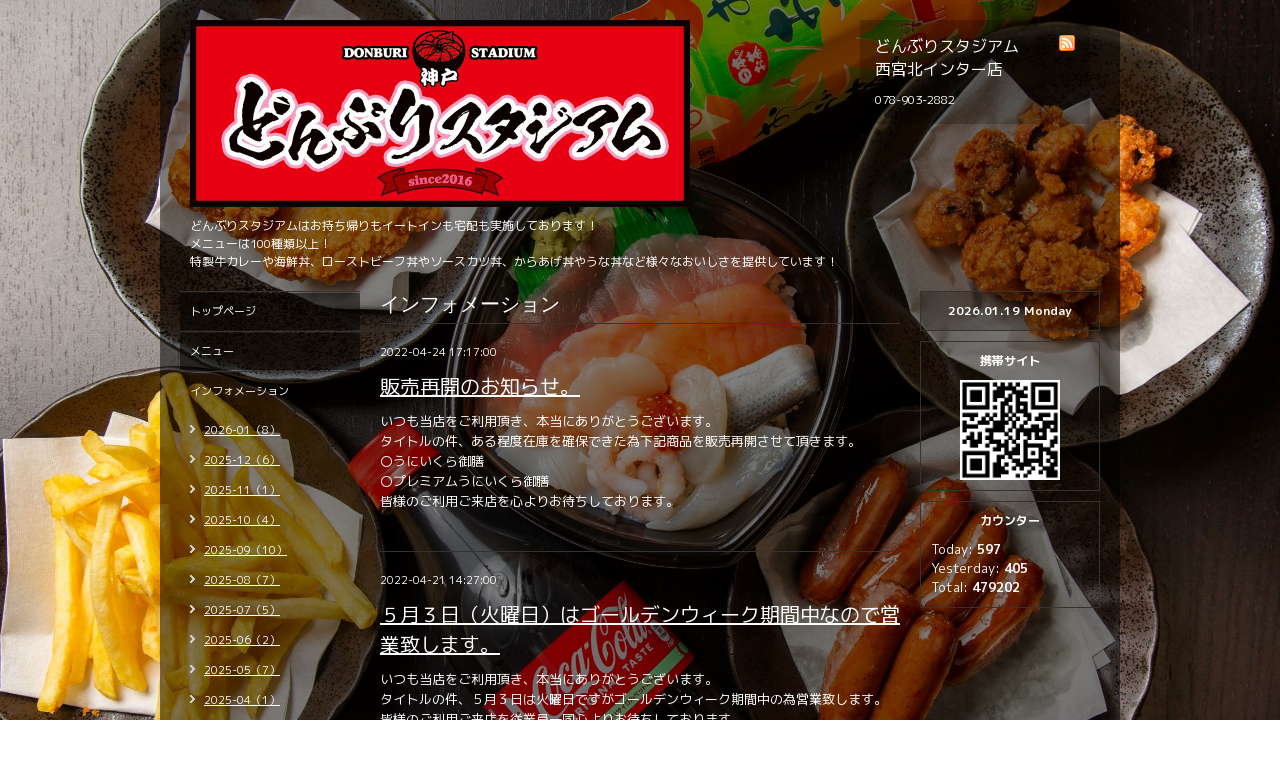

--- FILE ---
content_type: text/html; charset=utf-8
request_url: https://donburistadium.jp/info/2022-04
body_size: 3721
content:
<!DOCTYPE html PUBLIC "-//W3C//DTD XHTML 1.0 Transitional//EN" "http://www.w3.org/TR/xhtml1/DTD/xhtml1-transitional.dtd">
<html xmlns="http://www.w3.org/1999/xhtml" xml:lang="ja" lang="ja">
<head>
<meta http-equiv="Content-Type" content="text/html; charset=UTF-8" />
<title>インフォメーション &gt; 2022-04 - どんぶりスタジアム</title>
<meta name="keywords" content="どんぶりスタジアム" />
<meta name="description" content="インフォメーション &gt; 2022-04 | どんぶりスタジアムはお持ち帰りもイートインも宅配も実施しております！
メニューは100種類以上！
特製牛カレーや海鮮丼、ローストビーフ丼やソースカツ丼、からあげ丼やうな丼など様々なおいしさを提供しています！" />
<meta property="og:title" content="どんぶりスタジアム" />
<meta property="og:image" content="https://cdn.goope.jp/175584/210318194442cqkv.jpg" />
<meta property="og:site_name" content="どんぶりスタジアム" />
<meta http-equiv="content-style-type" content="text/css" />
<meta http-equiv="content-script-type" content="text/javascript" />
<link rel="shortcut icon" href="https://cdn.goope.jp/175584/210318182924-60531d74a5087.ico" />
<link rel="alternate" type="application/rss+xml" title="どんぶりスタジアム / RSS" href="/feed.rss" />
<style type="text/css" media="all">@import "/style.css?411928-1697609004";</style>
<script type="text/javascript" src="/js/jquery.js"></script>
<script type="text/javascript" src="/js/tooltip.js"></script>
<script type="text/javascript" src="/js/thickbox.js"></script>
</head>

<body id="info">

<div id="wrapper">
<div id="wrapper_inner">

<!-- ヘッダー部分ここから // -->
<div id="header">
<div id="header_inner">

  <div class="shop_title">
    <div class="shop_rss"><a href="/feed.rss"><img src="/img/icon/rss.png" /></a></div>
    <div class="shop_name">どんぶりスタジアム　西宮北インター店</div>
    <div class="shop_tel">078-903-2882</div>
  </div>

  <div class="site_title">
    <h1 class="site_logo"><a href="https://donburistadium.jp"><img src='//cdn.goope.jp/175584/210318194442cqkv_l.jpg' alt='どんぶりスタジアム' /></a></h1>
    <div class="site_description">どんぶりスタジアムはお持ち帰りもイートインも宅配も実施しております！<br />
メニューは100種類以上！<br />
特製牛カレーや海鮮丼、ローストビーフ丼やソースカツ丼、からあげ丼やうな丼など様々なおいしさを提供しています！</div>
  </div>

  <br class="clear" />

</div>
</div>
<!-- // ヘッダー部分ここまで -->


<div id="contents">
<div id="contents_inner">


  <!-- メイン部分ここから -->
  <div id="main">
  <div id="main_inner">

    


    
    <!----------------------------------------------

      ページ：インフォメーション

    ---------------------------------------------->
    <h2 class="page_title">インフォメーション</h2>
    <div class="info_area">
    <div class="autopagerize_page_element">

      
      <div class="info">
        <div class="info_date">
          2022-04-24 17:17:00
        </div>
        <div class="info_title">
          <a href="/info/4516199">販売再開のお知らせ。</a>
        </div>
        <div class="info_body">
          
          <p>いつも当店をご利用頂き、本当にありがとうございます。</p>
<p>タイトルの件、ある程度在庫を確保できた為下記商品を販売再開させて頂きます。</p>
<p>〇うにいくら御膳</p>
<p>〇プレミアムうにいくら御膳</p>
<p>皆様のご利用ご来店を心よりお待ちしております。</p>
<p>&nbsp;</p>
        <br class="clear" />
        </div>
      </div>
      
      <div class="info">
        <div class="info_date">
          2022-04-21 14:27:00
        </div>
        <div class="info_title">
          <a href="/info/4511030">５月３日（火曜日）はゴールデンウィーク期間中なので営業致します。</a>
        </div>
        <div class="info_body">
          
          <p>いつも当店をご利用頂き、本当にありがとうございます。</p>
<p>タイトルの件、５月３日は火曜日ですがゴールデンウィーク期間中の為営業致します。</p>
<p>皆様のご利用ご来店を従業員一同心よりお待ちしております。</p>
        <br class="clear" />
        </div>
      </div>
      

    </div>
    </div>
    


    


    


    


    


    


    

    


    


    
      <div class="autopagerize_insert_before"></div>
      <div class="pager">
         <a href="/info/2022-04" class='chk'>1</a>
      </div>
    


  </div>
  </div>
  <!-- // メイン部分ここまで -->

</div>
</div>
<!-- // contents -->


<!-- ナビゲーション部分ここから // -->
<div id="navi">
<div id="navi_inner">
  <ul>
    
    <li><a href="/"  class="navi_top">トップページ</a></li>
    
    <li><a href="/menu"  class="navi_menu">メニュー</a></li>
    
    <li><a href="/info"  class="navi_info active">インフォメーション</a><ul class="sub_navi">
<li><a href='/info/2026-01'>2026-01（8）</a></li>
<li><a href='/info/2025-12'>2025-12（6）</a></li>
<li><a href='/info/2025-11'>2025-11（1）</a></li>
<li><a href='/info/2025-10'>2025-10（4）</a></li>
<li><a href='/info/2025-09'>2025-09（10）</a></li>
<li><a href='/info/2025-08'>2025-08（7）</a></li>
<li><a href='/info/2025-07'>2025-07（5）</a></li>
<li><a href='/info/2025-06'>2025-06（2）</a></li>
<li><a href='/info/2025-05'>2025-05（7）</a></li>
<li><a href='/info/2025-04'>2025-04（1）</a></li>
<li><a href='/info/2025-03'>2025-03（1）</a></li>
<li><a href='/info/2025-02'>2025-02（4）</a></li>
<li><a href='/info/2025-01'>2025-01（7）</a></li>
<li><a href='/info/2024-12'>2024-12（2）</a></li>
<li><a href='/info/2024-11'>2024-11（2）</a></li>
<li><a href='/info/2024-10'>2024-10（21）</a></li>
<li><a href='/info/2024-09'>2024-09（1）</a></li>
<li><a href='/info/2024-08'>2024-08（10）</a></li>
<li><a href='/info/2024-07'>2024-07（4）</a></li>
<li><a href='/info/2024-06'>2024-06（6）</a></li>
<li><a href='/info/2024-05'>2024-05（2）</a></li>
<li><a href='/info/2024-04'>2024-04（1）</a></li>
<li><a href='/info/2024-03'>2024-03（4）</a></li>
<li><a href='/info/2024-02'>2024-02（12）</a></li>
<li><a href='/info/2024-01'>2024-01（3）</a></li>
<li><a href='/info/2023-12'>2023-12（4）</a></li>
<li><a href='/info/2023-11'>2023-11（1）</a></li>
<li><a href='/info/2023-10'>2023-10（3）</a></li>
<li><a href='/info/2023-09'>2023-09（1）</a></li>
<li><a href='/info/2023-08'>2023-08（6）</a></li>
<li><a href='/info/2023-07'>2023-07（5）</a></li>
<li><a href='/info/2023-06'>2023-06（3）</a></li>
<li><a href='/info/2023-05'>2023-05（4）</a></li>
<li><a href='/info/2023-04'>2023-04（1）</a></li>
<li><a href='/info/2023-03'>2023-03（3）</a></li>
<li><a href='/info/2023-02'>2023-02（1）</a></li>
<li><a href='/info/2023-01'>2023-01（7）</a></li>
<li><a href='/info/2022-12'>2022-12（3）</a></li>
<li><a href='/info/2022-09'>2022-09（2）</a></li>
<li><a href='/info/2022-07'>2022-07（2）</a></li>
<li><a href='/info/2022-06'>2022-06（2）</a></li>
<li><a href='/info/2022-05'>2022-05（2）</a></li>
<li><a href='/info/2022-04' class='active'>2022-04（2）</a></li>
<li><a href='/info/2022-03'>2022-03（6）</a></li>
<li><a href='/info/2022-02'>2022-02（1）</a></li>
<li><a href='/info/2022-01'>2022-01（4）</a></li>
<li><a href='/info/2021-12'>2021-12（3）</a></li>
<li><a href='/info/2021-11'>2021-11（2）</a></li>
<li><a href='/info/2021-10'>2021-10（2）</a></li>
<li><a href='/info/2021-09'>2021-09（3）</a></li>
<li><a href='/info/2021-08'>2021-08（1）</a></li>
<li><a href='/info/2021-07'>2021-07（4）</a></li>
<li><a href='/info/2021-06'>2021-06（3）</a></li>
<li><a href='/info/2021-05'>2021-05（4）</a></li>
<li><a href='/info/2021-04'>2021-04（4）</a></li>
<li><a href='/info/2021-03'>2021-03（2）</a></li>
</ul>
</li>
    
    <li><a href="/free/tel"  class="navi_free free_388741">電話注文</a></li>
    
    <li><a href="https://demae-can.com/shop/menu/3028442" target="_blank" class="navi_links links_54799">出前館（海鮮丼）</a></li>
    
    <li><a href="https://demae-can.com/shop/menu/3032598" target="_blank" class="navi_links links_54800">出前館（牛カレー＆肉丼いろいろ）</a></li>
    
    <li><a href="/about"  class="navi_about">店舗情報</a></li>
    
    <li><a href="/recruit"  class="navi_recruit">求人ページ</a></li>
    
    <li><a href="/free/kigyoutakuhai"  class="navi_free free_406584">◎宅配エリアで働く皆様限定キャンペーン中◎</a></li>
    
    <li><a href="/free/takuhaitel"  class="navi_free free_416744">お電話での宅配注文も受付中です</a></li>
    
    <li><a href="/free/nousottyuu"  class="navi_free free_486110">入院記録</a></li>
    
  </ul>
  <br class="clear" />
</div>
<!-- ナビゲーションパーツここから // -->
<div id="social_widgets">
<div id="widget_twitter_follow" class="social_widget">
<div style="text-align:left;padding-bottom:10px;">
<a href="https://twitter.com/donburistadium" class="twitter-follow-button" data-show-count="false" data-lang="ja">Follow @donburistadium</a>
<script>!function(d,s,id){var js,fjs=d.getElementsByTagName(s)[0];if(!d.getElementById(id)){js=d.createElement(s);js.id=id;js.src="//platform.twitter.com/widgets.js";fjs.parentNode.insertBefore(js,fjs);}}(document,"script","twitter-wjs");</script>
</div>
</div>
<div id="widget_twitter_tweet" class="social_widget">
<div style="text-align:left;padding-bottom:10px;">
<a href="https://twitter.com/share" class="twitter-share-button" data-url="https://donburistadium.jp" data-text="どんぶりスタジアム" data-lang="ja">Tweet</a>
<script>!function(d,s,id){var js,fjs=d.getElementsByTagName(s)[0];if(!d.getElementById(id)){js=d.createElement(s);js.id=id;js.src="https://platform.twitter.com/widgets.js";fjs.parentNode.insertBefore(js,fjs);}}(document,"script","twitter-wjs");</script>
</div>
</div>
<div  id="widget_facebook_like" class="social_widget">
<div style="text-align:left;padding-bottom:10px;">
<iframe src="//www.facebook.com/plugins/like.php?href=https%3A%2F%2Fdonburistadium.jp&amp;width&amp;layout=button_count&amp;action=like&amp;show_faces=false&amp;share=true&amp;height=21&amp;appId=837439917751931" scrolling="no" frameborder="0" style="border:none; overflow:hidden; height:21px;" allowTransparency="true"></iframe>
</div>
</div>
<div id="widget_line_share" class="social_widget">
<div class="line-it-button" data-lang="ja" data-type="share-a" data-ver="3" data-url="https://donburistadium.jp" data-color="default" data-size="small" style="display: none;"></div>
<script src="https://www.line-website.com/social-plugins/js/thirdparty/loader.min.js" async="async" defer="defer"></script>
</div>
<div id="widget_facebook_follow" class="social_widget social_widget_facebook_likebox">
<div style="text-align:left;padding-bottom:10px;">
  <iframe src="https://www.facebook.com/plugins/page.php?href=https%3A%2F%2Fwww.facebook.com%2Fdonburistadium&tabs&width=340&height=70&small_header=true&adapt_container_width=true&hide_cover=true&show_facepile=false&appId" width="340" height="70" style="border:none;overflow:hidden;width:100%;" scrolling="no" frameborder="0" allowTransparency="true"></iframe>
</div>
</div>

</div>

<!-- // ナビゲーションパーツここまで -->
</div>
<!-- // ナビゲーション部分ここまで -->


<!-- サイドバー部分ここから // -->
<div id="sidebar">
<div id="sidebar_inner">

  <div class="today_area">
    <div class="today_title">2026.01.19 Monday</div>
    
  </div>

  <div class="qr_area">
    <div class="qr_title">携帯サイト</div>
    <div class="qr_img"><img src="//r.goope.jp/qr/donburistadium"width="100" height="100" /></div>
  </div>

  <div class="counter_area">
    <div class="counter_title">カウンター</div>
    <div class="counter_today">
      Today: <span class="num">597</span>
    </div>
    <div class="counter_yesterday">
      Yesterday: <span class="num">405</span>
    </div>
    <div class="counter_total">
      Total: <span class="num">479202</span>
    </div>
  </div>

</div>
</div>
<!-- // サイドバー部分ここまで -->


<!-- フッター部分ここから // -->
<div id="footer">
<div id="footer_inner">

  <div class="copyright">
    &copy;2026 <a href="https://donburistadium.jp">どんぶりスタジアム　西宮北インター店</a>. All Rights Reserved.
  </div>

  <div class="powered_sns">
    <span class="powered">
      Powered by 
      <a href="https://goope.jp/">グーペ</a> / <a href="https://admin.goope.jp/">Admin</a>
    </span>
    <span class="social_wrap">   
              
      <a href="https://twitter.com/donburistadium" target="_blank">
        <span class="icon-twitter"></span>
      </a>
      

      
      <a href="https://www.facebook.com/donburistadium" target="_blank">
        <span class="icon-facebook"></span>
      </a>
           

      
      <a href="https://www.instagram.com/donburistadium/" target="_blank">
        <span class="icon-instagram"></span>
      </a>
         
    </span>                   
  </div>

  <br class="clear" />

</div>
</div>
<!-- // フッター部分ここまで -->

</div>
</div>

</body>
</html>


--- FILE ---
content_type: text/css; charset=utf-8
request_url: https://donburistadium.jp/style.css?411928-1697609004
body_size: 5491
content:
@import url('https://fonts.googleapis.com/earlyaccess/mplus1p.css');

/* -----------------------------------------

  Goope Style / Background
  2011.09.06
  paperboy&co.

----------------------------------------- */

* {
    margin: 0;
    padding: 0;
    }


img {
    border: none;
    vertical-align: middle;
    }

br.clear {
    font-size: 0;
    line-height: 0;
    clear: both;
    }




/* ---------------------------------

	センタリング
	3カラム
	左ナビゲーション

--------------------------------- */

div#wrapper {
	width: 960px;
	margin: 0 auto;
	}

div#contents {
	float: left;
	width: 100%;
	}

div#main {
	width: 540px;
	margin: 0 200px;
	}

div#navi {
	float: left;
	width: 200px;
	margin-left: -940px;
	}

div#sidebar {
	float: left;
	width: 200px;
	margin-left: -200px;
	}

div#footer {
	clear: left;
	width: 100%;
	}






/* --------------------------------------
    HTML再定義
--------------------------------------- */
body {
  background: url(/img/bg/lady.jpg) no-repeat fixed;
  color: #fff;
  font-size: 13px;
  font-family: 'M Plus 1p';
  word-wrap: break-word;
  background-image: url("//cdn.goope.jp/175584/231018145248-652f72b09f183.jpg");
  background-position: center center;
  background-repeat: no-repeat;
  background-attachment: fixed;
  background-size: cover;
}


a:link {
    color: #fff;
    text-decoration: underline;
    }
a:visited {
    color: #fff;
    text-decoration: underline;
    }
a:hover {
    color: #fff;
    text-decoration: underline;
    }
a:active {
    color: #fff;
    text-decoration: none;
    outline: none;
    position: relative;
    top: 1px;
    }


/* --------------------------------------
    テーマ別レイアウト
--------------------------------------- */

html>body #wrapper {
    background: url(/img/bg/black_alpha_50.png);
    }
* html #wrapper {
    }
    #wrapper_inner {
        margin: 0 10px;
        }

    #header {
        padding: 20px 0;
        }
        #header_inner {
            margin: 0 10px;
            }

        #contents {
            }

        #main {
            margin-bottom: 20px;
            }
            #main_inner {
                margin: 0 10px;
                }

        #navi {
            margin-bottom: 20px;
            }
            #navi_inner {
                margin: 0 10px;
                }
            #navi_parts {
                margin: 10px 0px;
                }
            .navi_parts_detail {
                margin-bottom:5px;
                text-align:center;
                }
            #widget_line_add_friend,
            #widget_line_share {
                padding-bottom: 10px;
                }

        #sidebar {
            margin-bottom: 20px;
            }
            #sidebar_inner {
                margin: 0 10px;
                }

    #footer {
        padding: 10px 0;
        border-top: 1px solid #333333;
        }
        #footer_inner {
            margin: 0 10px;
            }

/* --------------------------------------
    ヘッダー
--------------------------------------- */

html>body .shop_title {
    float: right;
    margin: 0 10px 0 0;
    padding: 15px;
    width: 200px;
    background: url(/img/bg/black_alpha_20.png);
    }
* html .shop_title {
    float: right;
    margin: 0 10px 0 0;
    padding: 15px;
    width: 200px;
    filter:progid:DXImageTransform.Microsoft.AlphaImageLoader(src='/img/bg/black_alpha_20.png',sizingMethod=scale);
    }
.shop_rss {
  width: 16px;
  height: 16px;
  float: right;
  margin: 0 0 0 20px;
}
.shop_name {
  font-size: 16px;
  margin: 0 0 10px 0;
}

.shop_tel {
  font-size: 12px;
}


.site_title {
    float: left;
    margin: 0 0 0 10px;
    }
    h1.site_logo {
        font-size: 30px;
        }
        h1.site_logo a {
            }
.site_description {
  font-size: 12px;
  margin-top: 10px;
}



/* --------------------------------------
    メイン
--------------------------------------- */

#main h2.page_title {
    font: 20px 'Georgia';
    margin: 0 0 20px 0;
    padding: 0 0 5px 0;
    border-bottom: 1px solid #333333;
    }


/* --------------------------------------
    ナビゲーション
--------------------------------------- */

    #navi ul {
        margin: 0;
        list-style-type: none;
        border-top: 1px solid #333333;
        }
        #navi ul li {
            border-bottom: 1px solid #333333;
            }

            html>body #navi ul li a {
                height: 100%;
                display: block;
                margin: 1px 0;
                padding: 10px;
                font-size: 11px;
                text-decoration: none;
                background: url(/img/bg/black_alpha_50.png);
                }
            * html #navi ul li a {
                height: 100%;
                display: block;
                margin: 1px 0;
                padding: 10px;
                font-size: 11px;
                text-decoration: none;
                filter:progid:DXImageTransform.Microsoft.AlphaImageLoader(src='/img/bg/black_alpha_50.png',sizingMethod=scale);
                }

            html>body #navi ul li a:hover {
                background: url(/img/bg/black_alpha_20.png);
                }
            * html #navi ul li a:hover {
                filter:progid:DXImageTransform.Microsoft.AlphaImageLoader(src='/img/bg/black_alpha_20.png',sizingMethod=scale);
                }

            body#top #navi ul li a.navi_top,
            body#info #navi ul li a.navi_info,
            body#calendar #navi ul li a.navi_calendar,
            body#menu #navi ul li a.navi_menu,
            body#photo #navi ul li a.navi_photo,
            body#about #navi ul li a.navi_about,
            body#melmaga #navi ul li a.navi_melmaga,
            body#coupon #navi ul li a.navi_coupon,
            body#recruit #navi ul li a.navi_recruit,
            body#reservation #navi ul li a.navi_reservation,
            body#contact #navi ul li a.navi_contact {
                background: none;
                }

    #navi ul.sub_navi {
        margin: 10px 0;
        border-top: none;
        }
        #navi ul.sub_navi li {
            margin: 0 0 10px 0;
            border-bottom: none;
            }
        #navi ul.sub_navi li a {
            display: inline-block;
            padding: 0 0 0 24px;
            font-size: 11px;
            background: url(/img/list/nomal.gif) no-repeat 10px 3px;
            text-decoration: underline;
            }
        #navi ul.sub_navi li a:hover {
            background: url(/img/list/hover.gif) no-repeat 10px 3px;
            }

    /* フリーページナビゲーション用 */
    
    a.navi_free{
        
        
    }

    a.navi_free:hover {
        
        
    }

    body.id_388741 a.free_388741, body.id_406584 a.free_406584, body.id_416744 a.free_416744, body.id_486110 a.free_486110 {
        background: none !important;

        
    }



/* --------------------------------------
    サイドバー
--------------------------------------- */

/* today */
.today_area {
  padding: 10px;
  background: url(/img/bg/black_alpha_20.png);
  border: 1px solid #333333;
}


    .today_title {
        font-size: 12px;
        font-weight: bolder;
        text-align: center;
        }

    .today_schedule {
        margin: 10px 0 0 0;
        padding: 10px 0 0 0;
        border-top: 1px solid #333333;
        }
        .today_schedule_title {
            margin: 0 0 5px 0;
            font-size: 12px;
            }
        .today_schedule_body {
            font-size: 11px;
            }

/* QRコード */
.qr_area {
  border: 1px solid #333333;
  margin: 10px 0;
  padding: 10px;
}


    .qr_title {
        font-size: 12px;
        font-weight: bolder;
        text-align: center;
        margin: 0 0 10px 0;
        }

    .qr_img {
        text-align: center;
        }


/* カウンター */
.counter_area {
  border: 1px solid #333333;
  margin: 10px 0;
  padding: 10px;
}

    .counter_title {
        font-size: 12px;
        font-weight: bolder;
        text-align: center;
        margin: 0 0 10px 0;
        }
    .counter_today {
        }
        .counter_today span.num {
            font-weight: bolder;
            }
    .counter_yesterday {
        }
        .counter_yesterday span.num {
            font-weight: bolder;
            }
    .counter_total {
        }
        .counter_total span.num {
            font-weight: bolder;
            }



/* --------------------------------------
    #フッター
--------------------------------------- */
.copyright {
  margin: 10px;
  float: left;
  font-size: 11px;
}
.powered {
  display: none;
}

    .powered_sns {
        margin: 10px;
        float: right;
        font-size: 11px;
        }

/* --------------------------------------
  ソーシャルアイコン
--------------------------------------- */

@font-face {
    font-family: 'icomoon';
    src: url('/css/social-icon-fonts/social-icon.eot?3koa62');
    src: url('/css/social-icon-fonts/social-icon.eot?3koa62#iefix') format('embedded-opentype'),
         url('/css/social-icon-fonts/social-icon.ttf?3koa62') format('truetype'),
         url('/css/social-icon-fonts/social-icon.woff?3koa62') format('woff'),
         url('/css/social-icon-fonts/social-icon.svg?3koa62#icomoon') format('svg');
    font-weight: normal;
    font-style: normal;
    }

[class^="icon-"], [class*=" icon-"] {
    /* use !important to prevent issues with browser extensions that change fonts */
    font-family: 'icomoon' !important;
    speak: none;
    font-style: normal;
    font-weight: normal;
    font-variant: normal;
    text-transform: none;
    line-height: 1;

    /* Better Font Rendering =========== */
    -webkit-font-smoothing: antialiased;
    -moz-osx-font-smoothing: grayscale;
    }

.icon-instagram:before {
    content: "\e900";
    }

.icon-facebook:before {
    content: "\e901";
    }

.icon-twitter:before {
    content: "\e902";
    }

.social_wrap {
    font-size: 16px;
    margin: 0 0 0 10px;
    }

.social_wrap a:link {
    color: #ffffff;
    text-decoration: none;
    }


/* --------------------------------------
	トップ
--------------------------------------- */

.welcome_area {
	margin-bottom: 20px;
	}
	.slideshow {
		margin: 0 0 20px 0;
		padding: 10px;
		background: #444444;
		}
	.message {
		font-size: 13px;
		line-height: 20px;
		padding: 10px;
		}

.information_area {
	}
	.information_area ul {
		margin: 10px 0 20px 20px;
		}
		.information_area ul li {
			margin: 10px 0 0 0;
			}


/* --------------------------------------
	インフォメーション
--------------------------------------- */

.info_area {
	}

	.info {
		margin: 0 0 20px 0;
		padding: 0 0 20px 0;
		border-bottom: 1px solid #333333;
		}

		.info_date {
			font-size: 11px;
			margin: 0 0 10px 0;
			}
		.info_title {
			font-size: 20px;
			margin: 0 0 10px 0;
			}
		.info_body {
			font-size: 13px;
			line-height: 20px;
			}
			.info_body img {
				float: right;
				margin: 0 0 5px 5px;
				padding: 3px;
				border: 1px solid #333333;
				background: #444444;
				}
			.info_body img:hover {
				border: 1px solid #666666;
				background: #333333;
				}


/* --------------------------------------
	カレンダー
--------------------------------------- */

.calendar_area {
	margin: 0 0 20px 0;
	}

	.calendar_header {
		margin: 0 0 20px 0;
		text-align: center;
		}

	.table_calendar {
		}
		.table_calendar th {
			text-align: center;
			font-size: 10px;
			border-bottom: 1px solid #333333;
			padding: 0 0 5px 0;
			}
			.table_calendar th.sun {
				color: #ff3355;
				}
			.table_calendar th.sat {
				color: #0066cc;
				}
		.table_calendar td {
			border-bottom: 1px solid #333333;
			border-left: 1px solid #333333;
			width: 14%;
			height: 70px;
			text-align: center;
			padding: 0 0 5px 0;
			}
			.table_calendar td:hover {
				background: #444444;
				}
				.table_calendar td img {
					padding: 2px;
					}
				.table_calendar td img:hover {
					border: 2px solid #333333;
					padding: 0;
					}

			.table_calendar td.sun {
				}
			.table_calendar td.sat {
				border-right: 1px solid #333333;
				}
			.table_calendar td p.day {
				font-size: 14px;
				line-height: 14px;
				margin: 2px 5px 0 5px;
				padding: 0;
				text-align: right;
				}
				.table_calendar td.sun p.day {
					color: #ff3355;
					}
				.table_calendar td.sat p.day {
					color: #0066cc;
					}

.schedule_area {
	}
	.schedule {
		margin: 0 0 20px 0;
		}
		.schedule_date {
			font-size: 12px;
			color: #ffffff;
			margin: 0 0 10px 0;
			padding: 0 0 5px 5px;
			border-bottom: 1px solid #333333;
			}
		.schedule ul {
			margin: 0 0 0 40px;
			}
			.schedule ul li {
				margin: 5px 0;
				font-size: 13px;
				line-height: 20px;
				}
				.schedule_time {
					font-size: 12px;
					}
				.schedule_title {
					font-size: 14px;
					}


	.schedule_detail {
		margin: 0 0 20px 0;
		padding: 0 0 20px 0;
		border-bottom: 1px solid #333333;
		}

		.schedule_detail_date {
			font-size: 11px;
			margin: 0 0 10px 0;
			}
		.schedule_detail_category {
			font-size: 12px;
			margin: 0 0 10px 0;
			}
		.schedule_detail_title {
			font-size: 20px;
			margin: 0 0 10px 0;
			}
		.schedule_detail_body {
			font-size: 13px;
			line-height: 20px;
			}
			.schedule_detail_body img {
				float: right;
				margin: 0 0 5px 5px;
				padding: 3px;
				border: 1px solid #333333;
				background: #444444;
				}
			.schedule_detail_body img:hover {
				border: 1px solid #666666;
				background: #333333;
				}


/* --------------------------------------
	メニュー
--------------------------------------- */

.menu_area {
	margin-bottom: 20px;
	border-bottom: 1px solid #333333;
	}

	.menu_list {
		margin: 0 0 20px 0;
		padding: 15px;
		border: 1px solid #333333;
		}

	.menu_category {
		margin: 0 0 0 0;
		padding: 0 0 5px 0;
		border-bottom: 1px solid #333333;
		font-size: 14px;
		}

	.menu {
		padding: 0 10px 10px 10px;
		border-bottom: 1px solid #666666;
		}

		.menu_price {
			float: right;
			font-size: 14px;
			font-weight: bolder;
			line-height: 24px;
			margin-top: 10px;
			}
		.menu_title {
			float: left;
			font-size: 14px;
			font-weight: bolder;
			line-height: 24px;
			margin-top: 10px;
			}

		.menu_body {
			clear: both;
			font-size: 12px;
			line-height: 18px;
			width: 100%;
			}
			.menu_body img {
				float: left;
				margin: 0 10px 0 0;
				padding: 3px;
				border: 1px solid #333333;
				background: #444444;
				}
			.menu_photo img:hover {
				border: 1px solid #666666;
				background: #333333;
				}


/* --------------------------------------
	フォトギャラリー
--------------------------------------- */

.photo_area {
	margin-bottom: 20px;
	}

	.album {
		margin: 0 0 20px 0;
		padding: 10px 0 10px 0px;
		}

	.album_title {
		margin: 0 0 10px 0;
		padding: 0 0 5px 0;
		border-bottom: 1px solid #333333;
		font-size: 14px;
		}

		.album img {
			margin: 3px;
			padding: 1px;
			border: 1px solid #333333;
			background: #444444;
			}
			.album img:hover {
				border: 1px solid #333333;
				background: #333333;
				}

	.photo {
		margin: 0 0 20px 0;
		padding: 0 0 20px 0;
		border-bottom: 1px solid #333333;
		}

		.photo_image {
			margin: 0 0 5px 0;
			text-align: center;
			}
			.photo_image img {
				background: #fff;
				border: 1px solid #333333;
				padding: 7px;
				}

		.photo_date {
			font-size: 10px;
			margin: 0 0 0px 0;
			text-align: right;
			}

		.photo_title {
			font-size: 14px;
			margin: 0 0 10px 0;
			}

		.photo_body {
			font-size: 12px;
			line-height: 20px;
			}


/* --------------------------------------
	クーポン
--------------------------------------- */

.coupon_area {
	}

	.coupon {
		padding: 10px;
		margin-bottom: 20px;
		border: 1px solid #333333;
		}

		.coupon_image {
			}
			.coupon_image img {
				margin-bottom: 10px;
				}

		.coupon_qr {
			width: 110px;
			float: left;
			}

		.coupon_body {
			}

		.coupon_title {
			margin-bottom: 10px;
			font-size: 14px;
			}

		.coupon_body ul {
			}
			.coupon_body ul li {
				list-style-type: none;
				}
			.coupon_body ul li span {
				font-weight: bolder;
				}


/* --------------------------------------
	店舗情報
--------------------------------------- */

.about_area {
	}

	.map {
		width: 500px;
		margin: 0 0 10px 0;
		padding: 10px;
		background: #333333;
		}

	.detail {
		margin: 0 0 10px 0;
		}

		.table_detail {
			border-top: 1px solid #333333;
			}
			.table_detail th {
				text-align: right;
				white-space: nowrap;
				padding: 10px;
				border-bottom: 1px solid #333333;
				font-size: 11px;
				}
			.table_detail td {
				padding: 10px;
				border-bottom: 1px solid #333333;
				border-left: 1px solid #333333;
				}


/* --------------------------------------
	お問い合わせ
--------------------------------------- */

.contact_area {
	margin: 0px 0px 10px 0px;
	border: 0px;
	padding:0px;
	display: block;
	clear: both;
	overflow: hidden;
	line-height: 17px;
	}

.contact_message {
	padding: 0px 0px 20px 10px;
	font-size: 12px;
	line-height: 30px;
	}

.contact_form {
	margin: 0px;
	padding: 0px 0px 0px 5px;
	}

		.contact_area label {
			margin: 0px 0px 5px 0px;
			}

		.contact_area input {
			margin: 0px 5px 0px 0px;
			font-size: 14px;
			padding: 5px;
			vertical-align: middle;
			}

		.contact_area textarea {
			margin: 0px;
			font-size: 14px;
			padding: 5px;
			}

		.contact_name {
			width: 100px;
			margin: 0px;
			padding: 0px;
			}
		.contact_email {
			width: 200px;
			margin: 0px;
			padding: 0px;
			}
		.contact_tel {
			width: 200px;
			margin: 0px;
			padding: 0px;
			}
		.contact_body {
			width: 400px;
			height: 100px;
			margin: 0px;
			padding: 0px;
			}

		.button_area {
			text-align: center;
			padding: 5px 0px;
			}
			.button {
				}

		.contact_small {
			width: 100px;
			margin: 0px;
			padding: 0px;
			}
		.contact_medium {
			width: 200px;
			margin: 0px;
			padding: 0px;
			}
		.contact_large {
			height: 100px;
			width: 400px;
			margin: 0px;
			padding: 0px;
			}

		.checkbox {
			margin: 0px;
			display: block;
			clear: both;
			padding: 0px 0px 5px 0px;
			}
			.checkbox input {
				display: inline;
				float: left;
				font-size: 14px;
				margin: 0px 5px 0px 0px;
				padding: 5px;
				width: 13px;
				border: none;
				}
			.checkbox label {
				display: block;
				width: 460px;
				float: left;
				margin: 0px 0px 5px 0px;
				}

		.radio {
			margin: 0px;
			display: block;
			clear: both;
			padding: 0px 0px 5px 0px;
			}
			.radio input {
				display: inline;
				float: left;
				font-size: 14px;
				margin: 0px 5px 0px 0px;
				padding: 5px;
				width: 13px;
				border: none;
				}
			.radio span {
				display: block;
				width: 460px;
				float: left;
				margin: 0px 0px 5px 0px;
				}


/* --------------------------------------
    予約ページ
--------------------------------------- */
.reservation_area {
    margin: 0px 0px 10px 0px;
    border: 0px;
    padding:0px;
    display: block;
    clear: both;
    overflow: hidden;
    line-height: 17px;
    }


.reservation_message {
    padding: 0px 0px 20px 10px;
    font-size: 12px;
    line-height: 30px;
    }

.reservation_form {
    margin: 0px;
    padding: 0px 0px 0px 5px;
}
    .reservation_form .reservation_area label {
        margin: 0px 0px 5px 0px;
        }
    .reservation_form .reservation_area input {
        margin: 0px 5px 0px 0px;
        font-size: 14px;
        padding: 5px;
        vertical-align: middle;
        }

    .reservation_form .reservation_area textarea {
        margin: 0px;
        font-size: 14px;
        padding: 5px;
        }
    .reservation_form .reservation_name {
        width: 100px;
        margin: 0px;
        padding: 0px;
        }
    .reservation_form .reservation_email {
        width: 200px;
        margin: 0px;
        padding: 0px;
        }
    .reservation_form .reservation_tel {
        width: 200px;
        margin: 0px;
        padding: 0px;
        }
    .reservation_form .reservation_memo {
        width: 400px;
        height: 100px;
        margin: 0px;
        padding: 0px;
        }
    .reservation_form .button_area {
        text-align: center;
        padding: 5px 0px;
        }
        .button {
            }
    .reservation_form .reservation_small {
        width: 100px;
        margin: 0px;
        padding: 0px;
        }
    .reservation_form .reservation_medium {
        width: 200px;
        margin: 0px;
        padding: 0px;
        }
    .reservation_form .reservation_large {
        height: 100px;
        width: 400px;
        margin: 0px;
        padding: 0px;
        }

.reservation_info .reservation_tel_number {
    background: url(/img/menu/tel.gif) no-repeat 0 0;
    font-family: 'M Plus 1p';
    font-size: 16px;
    font-weight: bold;
    padding: 3px 5px 5px 30px;
    margin-top: 0px;
}
.reservation_info .reservation_tel_time {
    border: 1px solid #DD6669;
    padding: 10px;
}
.reservation_list .reservation_title {
    font-size: 14px;
    font-weight: bolder;
    line-height: 24px;
    padding: 10px 0;
}



/* --------------------------------------
	pager
--------------------------------------- */

.pager {
	text-align: center;
	white-space: nowrap;
	padding: 5px 0;
	font-size: 16px;
	line-height: 16px;
	font-family: 'M Plus 1p';
	}

	.pager a {
		margin: 0 2px;
		padding: 3px 5px;
		text-decoration: underline;
		}
		.pager a:hover {
			text-decoration: none;
			}

	.pager a.next {
		margin: 0 2px;
		padding: 3px 5px;
		text-decoration: none;
		}
		.pager a.next:hover {
			text-decoration: none;
			}

	.pager a.chk {
		margin: 0 2px;
		padding: 3px 5px;
		background: #222222;
		color: #ffffff;
		text-decoration: none;
		}


/*--------------------------------
	AutoPagerize
--------------------------------*/

.autopagerize_page_element {
	clear: both;
	}

#main hr {
	border: none;
	margin-top: 20px;
	}
.autopagerize_link {
	margin-bottom: 20px;
	}



/*--------------------------------
	Slide
--------------------------------*/

#mySlideshow {
	width: 500px;
	height: 300px;
	z-index:5;
	margin: 0 auto;
	}

.jdSlideshow {
	display: none;
	overflow: hidden;
	position: relative;
	}

.jdSlideshow img {
	border: 0;
	margin: 0;
	}

.jdSlideshow .slideElement {
	width: 100%;
	height: 100%;
	background-color: #000;
	background-repeat: no-repeat;
	}

.jdSlideshow .loadingElement {
	width: 100%;
	height: 100%;
	position: absolute;
	left: 0;
	top: 0;
	background-color: #000;
	background-repeat: no-repeat;
	background-position: center center;
	background-image: url(/img/loading.gif);
	}

.jdSlideshow .slideInfoZone {
	position: absolute;
	z-index: 10;
	width: 100%;
	margin: 0px;
	left: 0;
	bottom: 0;
	height: 30px;
	background: #333;
	color: #fff;
	text-indent: 0;
	}

.jdSlideshow .slideInfoZone div {
	padding: 0;
	font-size: 11px;
	margin: 8px 10px 0 8px;
	color: #fff;
	}

.jdSlideshow .slideInfoZone p {
	padding: 0;
	font-size: 12px;
	font-weight: bold;
	margin: 8px 0 0 0;
	color: #fff;
	}

.jdSlideshow a {
	font-size: 100%;
	text-decoration: none;
	color: inherit;
	}

.jdSlideshow a.right, .jdSlideshow a.left {
	position: absolute;
	height: 100%;
	width: 40%;
	cursor: pointer;
	z-index:10;
	filter:alpha(opacity=20);
	-moz-opacity:0.2;
	-khtml-opacity: 0.2;
	opacity: 0.2;
	}

* html .jdSlideshow a.right, * html .jdSlideshow a.left {
	filter:alpha(opacity=50);
	}

.jdSlideshow a.right:hover, .jdSlideshow a.left:hover {
	filter:alpha(opacity=80);
	-moz-opacity:0.8;
	-khtml-opacity: 0.8;
	opacity: 0.8;
	}



/* --------------------------------------
	tooltip
--------------------------------------- */

.hotspot {
	cursor: pointer;
	}

#tt {
	position: absolute;
	display: block;
	background: url(/img/tooltip/tt_left.gif) top left no-repeat;
	}
#tttop {
	display: block;
	height: 5px;
	margin-left: 5px;
	background: url(/img/tooltip/tt_top.gif) top right no-repeat;
	overflow: hidden;
	}
#ttcont {
	display: block;
	padding: 2px 12px 3px 7px;
	margin-left: 5px;
	background: #ccc;
	color: #333;
	font-size: 10px;
	line-height: 16px;
	}
	#ttcont div.schedule_title {
		font-size: 13px;
		}
	#ttcont div.schedule_body {
		font-size: 11px;
		}

#ttbot {
	display: block;
	height: 5px;
	margin-left: 5px;
	background: url(/img/tooltip/tt_bottom.gif) top right no-repeat;
	overflow: hidden;
	}



/* --------------------------------------
	thickbox
--------------------------------------- */

#TB_window {
    font-size: 12px;
    font-family: 'M Plus 1p';
    color: #333333;
    }

#TB_secondLine {
    font-size: 10px;
    font-family: 'M Plus 1p';
    color: #666666;
    }

#TB_overlay {
	position: fixed;
	z-index: 100;
	top: 0px;
	left: 0px;
	height: 100%;
	width: 100%;
	}

.TB_overlayMacFFBGHack {
	background: url(/img/bg/black_alpha_80.png);
	}

.TB_overlayBG {
	background-color: #000000;
	filter:alpha(opacity=80);
	-moz-opacity: 0.80;
	opacity: 0.80;
	}

* html #TB_overlay { /* ie6 hack */
	position: absolute;
	height: expression(document.body.scrollHeight > document.body.offsetHeight ? document.body.scrollHeight : document.body.offsetHeight + 'px');
	}

#TB_window {
	position: fixed;
	background: url(/img/bg/black_alpha_50.png);
	z-index: 10001;
	display: none;
	text-align: left;
	top: 50%;
	left: 50%;
	-moz-border-radius-bottomleft: 5px;
	-moz-border-radius-bottomright: 5px;
	-moz-border-radius-topleft: 5px;
	-moz-border-radius-topright: 5px;
	}

* html #TB_window { /* ie6 hack */
	position: absolute;
	margin-top: expression(0 - parseInt(this.offsetHeight / 2) + (TBWindowMargin = document.documentElement && document.documentElement.scrollTop || document.body.scrollTop) + 'px');
	}

#TB_window img#TB_Image {
	display: block;
	margin: 15px 0 0 15px;
	border: 1px solid #fff;
	}

#TB_caption {
	padding: 10px 20px;
	float:left;
	color: #fff;
	font-size: 11px;
	}
	#TB_caption a {
		color: #fff;
		}

#TB_closeWindow{
	padding: 10px;
	float:right;
	}

#TB_closeAjaxWindow{
	padding: 7px 7px 5px 0;
	margin-bottom: 1px;
	text-align: right;
	float: right;
	}

#TB_ajaxWindowTitle{
	float: left;
	padding: 7px 0 5px 10px;
	margin-bottom: 1px;
	}

#TB_title{
	background-color: #FFF;
	height: 35px;
	}

#TB_ajaxContent{
	clear: both;
	padding: 2px 15px 15px 15px;
	overflow: auto;
	text-align: left;
	line-height: 1.4em;
	background-color: #ffffff;
}

#TB_ajaxContent.TB_modal{
	padding: 15px;
	}

#TB_ajaxContent p{
	padding: 5px 0px 5px 0px;
	}

#TB_load{
	position: fixed;
	display: none;
	height: 13px;
	width: 208px;
	z-index: 103;
	top: 50%;
	left: 50%;
	margin: -6px 0 0 -104px; /* -height/2 0 0 -width/2 */
	}

* html #TB_load { /* ie6 hack */
	position: absolute;
	margin-top: expression(0 - parseInt(this.offsetHeight / 2) + (TBWindowMargin = document.documentElement && document.documentElement.scrollTop || document.body.scrollTop) + 'px');
	}

#TB_HideSelect{
	z-index: 99;
	position: fixed;
	top: 0;
	left: 0;
	background-color: #fff;
	border: none;
	filter: alpha(opacity=0);
	-moz-opacity: 0;
	opacity: 0;
	height: 100%;
	width: 100%;
	}

* html #TB_HideSelect { /* ie6 hack */
	position: absolute;
	height: expression(document.body.scrollHeight > document.body.offsetHeight ? document.body.scrollHeight : document.body.offsetHeight + 'px');
	}

#TB_iframeContent{
	clear: both;
	border: none;
	margin-bottom: -1px;
	margin-top: 1px;
	}


/* --------------------------------------
	For IE6
--------------------------------------- */

* html .info {
	margin: 0 0 40px 0;
	}

* html .table_calendar td a.hotspot {
	display: block;
	width: 26px;
	height: 26px;
	border: 2px solid #333333;
	cursor: hand;
	}
.web-font {
  font-family: 'M Plus 1p';
}
